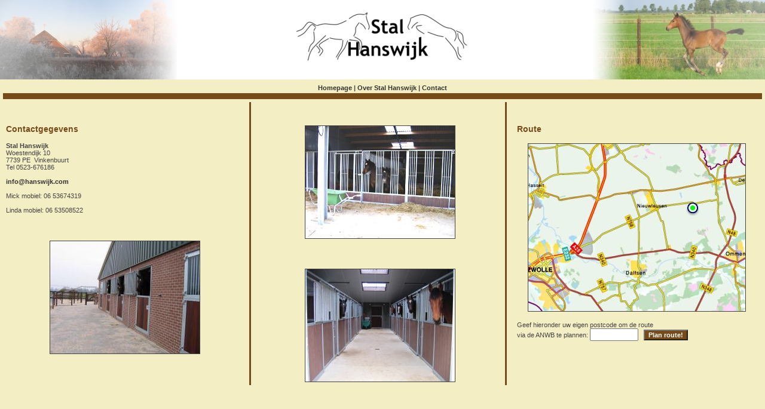

--- FILE ---
content_type: text/html; charset=UTF-8
request_url: http://hanswijk.com/contact.php
body_size: 4457
content:

 	<html>
		<head>
		<title>Stal Hanswijk</title>
		<meta http-equiv="Content-Type" content="text/html; charset=iso-8859-1">
		<link rel="shortcut icon" href="/favicon.ico" type="image/x-icon" />
		<META NAME="keywords" CONTENT="">
		<META NAME="description" CONTENT="Stal Hanswijk">
		<LINK REL="stylesheet" TYPE="text/css" HREF="style/style.css">
	 		</head>
		<body>
  <table width=100% height="133" cellspacing=0 cellpadding=0 border=0>
    <tr>
    	<td width="296">
      	<img src="images/logo_left1.jpg">
        &nbsp;
      </td>
    	<td style="background-image: url(images/white.jpg); background-repeat: repeat-x;">
      	&nbsp;
      </td>
    	<td width="292">
      	<img src="images/logo_middle1.jpg">
      	&nbsp;
      </td>
    	<td style="background-image: url(images/white.jpg); background-repeat: repeat-x;">
      	&nbsp;
      </td>
      </td>
    	<td width="296">
      	<img src="images/logo_right1.jpg">
        &nbsp;
      </td>
    </tr>
  </table>  
		<div id="Layer2" style="position:absolute; left:30%; top:138px; width:40%; height:2px; z-index:2;text-align: center;">
  	<b><a href="index.php">Homepage</a>  |  <a href="about.php">Over Stal Hanswijk</a>  |  <a href="contact.php">Contact</a></b>  
  </div> 
   <table width="100%" border=0 cellpadding="5" cellspacing="5">
    <tr height="3">
    	<td colspan="7" bgcolor="#774A19">
      </td>
    </tr>
    <tr>
    	<td width="33%" align="left" valign="top">
      	<br/>
        	<p class="smallheader">Contactgegevens</p>
						<p class="smalltext">
          	<b>Stal Hanswijk</b>
            <br/>
            Woestendijk 10
            <br/>
            7739 PE&nbsp;&nbsp;Vinkenbuurt
            <br/>
            Tel 0523-676186
            <br/>
            <br/>
            <a href="mailto:info@hanswijk.com">info@hanswijk.com</a>
            <br/>
            <br/>
            Mick mobiel: 06 53674319
            <br/>
            <br/>
            Linda mobiel: 06 53508522
            <br/>
          </p>
						<p class="smalltext">
          </p>
      	<br/>
          <p align="center">
          	<img src="images/stalbuitenkant.jpg" border="1" alt="">
          </p>
      </td>
    	<td width="3" style="background-image: url(images/browndot.jpg); background-repeat: repeat-y;">

      </td>
    	<td width="33%" align="left" valign="top">
      	<br/>
          <p align="center">
          	<img src="images/frontstal.jpg" border="1" alt="">
          </p>
      	<br/>
          <p align="center">
          	<img src="images/stalbinnenkant.jpg" border="1" alt="">
          </p>
      </td>
    	<td width="3" style="background-image: url(images/browndot.jpg); background-repeat: repeat-y;">
      	<br/>

      </td>
    	<td width="33%" align="left" valign="top">
      	<br/>
        	<p class="smallheader">Route</p>
          <p align="center">
          	<img src="images/route.jpg" border="1" alt="">
          </p>
            <FORM name="frm" target="_blank" action="http://route.anwb.nl/routeplanner/servlet/rp?action=0&iad=homepage.navigatie.middenkolom.routeplannerplanroute" method="post">
            <INPUT type="hidden" name="app" value="resolve">
            <INPUT type="hidden" name="cmd" value="resolve2">
            <INPUT type="hidden" name="config" value="anwb">
            <INPUT type="hidden" name="posturl" value="">
            <INPUT type="hidden" name="redirurl" value="http://anwb.tms.tensingsks.com/tms/scripts/tgigw.dll?APP=TMS&CMD=ROUTE&OUTPUT=HTML&">
            <INPUT type="hidden" name="RMODE" value="FAST">
            <INPUT type="hidden" name="poicatid1" value="-1">
            <INPUT type="hidden" name="poicatid2" value="-1">
            <INPUT type="hidden" name="countryid1" value="">
            <INPUT type="hidden" name="countryid2" value="">
            <INPUT type="hidden" name="rmode" value="fast">
            <INPUT type="hidden" name="zip2" value="7739 pe">
							<p class="smalltext">
            		Geef hieronder uw eigen postcode om de route<br>
            		via de ANWB te plannen: <INPUT type="text" name="zip1" class="textField" size="8" maxlength="7">
            		&nbsp; <input class="button" type="submit" value="Plan route!">
            </p>
            </FORM>             
      </td>
    </tr>
  </table>

		</body>
		</html>
 

--- FILE ---
content_type: text/css
request_url: http://hanswijk.com/style/style.css
body_size: 1006
content:
/* CSS Document */

/* Positioning */
body, li {
	background: #F3EEC4;
	margin: 0px;
	text-align: left;
	font-family: Verdana, Arial, Helvetica, sans-serif;
	font-size: 11px;
	line-height: 18px;
	color: #444444;
}

.boldheader {
	font-size: 18px;
	font-weight: bold;
	text-decoration: none;
	color: #774A19;
}

.smallheader {
	font-size: 14px;
	font-weight: bold;
	text-decoration: none;
	color: #774A19;
}

.bold {
	font-weight: bolder;
	text-decoration: none;
	color: #666666;
}

.smalltext {
	font-size: 11px;
	font-weight: normal;
}

a, a:link, a:visited, a:hover {
	color: #333333;
	text-decoration: none;
	font-weight: bolder;
}

a:hover {
	color: #999999;
}

a.smalltekst, a.smalltekst:link, a.smalltekst:visited, a.smalltekst:hover {
	color: #666666;
	text-decoration: none;
	font-weight: bolder;
}

a.smalltekst:hover {
	color: #999999;
}
.button
{
	background-color:#774A19;
	color:#ffffff;
	font-weight: bolder;
	font-size: 11px; 
}